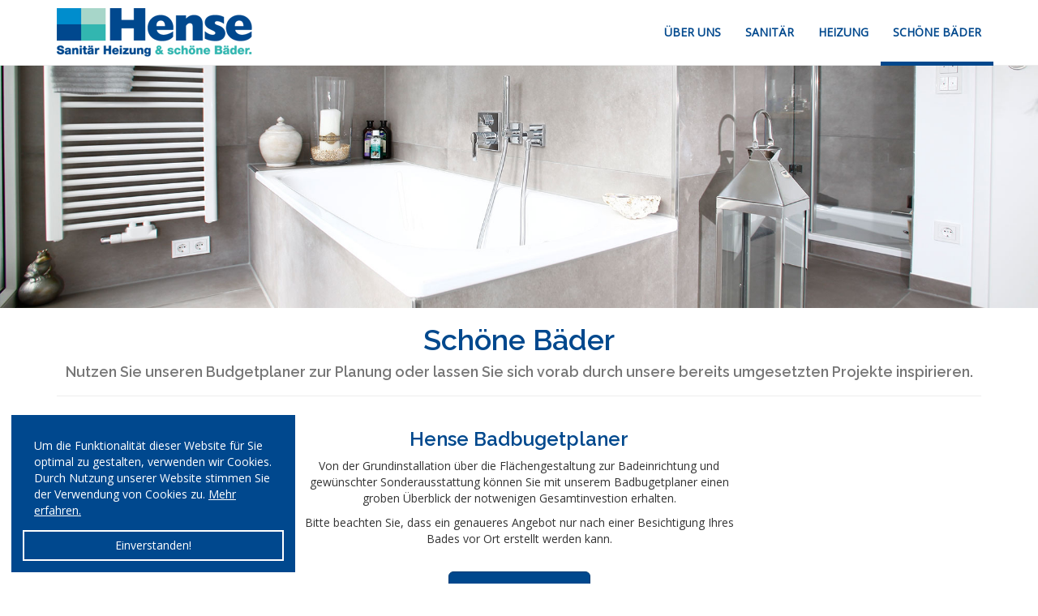

--- FILE ---
content_type: text/html; charset=utf-8
request_url: https://www.hense-sanitaer.de/schoene-baeder/
body_size: 4164
content:
<!DOCTYPE html>
<html dir="ltr" lang="de" xmlns="http://www.w3.org/1999/xhtml">
<head>
<meta http-equiv="X-UA-Compatible" content="IE=EDGE" />

<meta charset="utf-8">
<!-- 
	This website is powered by TYPO3 - inspiring people to share!
	TYPO3 is a free open source Content Management Framework initially created by Kasper Skaarhoj and licensed under GNU/GPL.
	TYPO3 is copyright 1998-2016 of Kasper Skaarhoj. Extensions are copyright of their respective owners.
	Information and contribution at http://typo3.org/
-->

<base href="https://www.hense-sanitaer.de/">
<link rel="shortcut icon" href="/fileadmin/Setup/Resources/Public/Gfx/Frondend/favicon.ico" type="image/x-icon; charset=binary">
<link rel="icon" href="/fileadmin/Setup/Resources/Public/Gfx/Frondend/favicon.ico" type="image/x-icon; charset=binary">

<meta name="generator" content="TYPO3 CMS">
<meta name="robots" content="all">
<meta name="revisit" content="20 days">
<meta name="viewport" content="width=device-width, initial-scale=1, maximum-scale=1">


<link rel="stylesheet" type="text/css" href="typo3temp/stylesheet_cbb9df1a3f.css?1484926035" media="all">
<link rel="stylesheet" type="text/css" href="typo3conf/ext/hl_t3bootstrap/Resources/Public/Css/Frontend/lightbox.css?1484924875" media="all">
<link rel="stylesheet" type="text/css" href="typo3conf/ext/powermail/Resources/Public/Css/CssDemo.css?1485360620" media="all">
<link rel="stylesheet" type="text/css" href="fileadmin/Setup/Resources/Public/Css/Frondend/hense.css?1487255174" media="all">
<link rel="stylesheet" type="text/css" href="fileadmin/cookie/css/jquery.hl-cookieinfo.min.css?1527682689" media="all">



<!--[if lt IE 9]><script src="https://oss.maxcdn.com/html5shiv/3.7.2/html5shiv.min.js" type="text/javascript"></script><![endif]-->
<!--[if lt IE 9]><script src="https://oss.maxcdn.com/respond/1.4.2/respond.min.js" type="text/javascript"></script><![endif]-->
<script src="typo3temp/javascript_bd4d1f63e4.js?1484926035" type="text/javascript"></script>


<title> Schöne Bäder - Hense Sanitär</title><link rel="canonical" href="https://www.hense-sanitaer.de/schoene-baeder/" ><link href="fileadmin/Setup/Resources/Public/Gfx/Frondend/apple-touch-icon.png" rel="apple-touch-icon" />
<link href="fileadmin/Setup/Resources/Public/Gfx/Frondend/apple-touch-icon-76x76.png" rel="apple-touch-icon" sizes="76x76" />
<link href="fileadmin/Setup/Resources/Public/Gfx/Frondend/apple-touch-icon-120x120.png" rel="apple-touch-icon" sizes="120x120" />
<link href="fileadmin/Setup/Resources/Public/Gfx/Frondend/apple-touch-icon-152x152.png" rel="apple-touch-icon" sizes="152x152" />
<link href="fileadmin/Setup/Resources/Public/Gfx/Frondend/apple-touch-icon-180x180.png" rel="apple-touch-icon" sizes="180x180" />
<link href="fileadmin/Setup/Resources/Public/Gfx/Frondend/icon-hires.png" rel="icon" sizes="192x192" />
<link href="fileadmin/Setup/Resources/Public/Gfx/Frondend/icon-normal.png" rel="icon" sizes="128x128" /><meta property="og:type" content="website"><meta property="og:title" content="Schöne Bäder - Hense Sanitär"><meta property="og:url" content="https://www.hense-sanitaer.de/schoene-baeder/"><meta property="og:image" content="https://www.hense-sanitaer.de/fileadmin/Setup/Resources/Public/Gfx/Frondend/icon-hires.png">
</head>
<body>
<nav
    class="navbar navbar-default navbar-fixed-top" >
    
    <div class="container">
        <div class="navbar-header">
		      
		        <button type="button" class="navbar-toggle collapsed" data-toggle="collapse" data-target="#navbar" aria-expanded="false" aria-controls="navbar">
			        <span class="sr-only">
				        Navigation umschalten
			        </span>
			        <span class="icon-bar"></span>
			        <span class="icon-bar"></span>
			        <span class="icon-bar"></span>
		        </button>
		      
		      <a href="/" target="_self" class="navbar-brand-img"><img src="fileadmin/Setup/Resources/Public/Gfx/Frondend/brand.png" width="241" height="80"   alt="Hense Sanitär" ></a>
        </div>
        <div id="navbar" class="collapse navbar-collapse">
          <ul class="nav navbar-nav navbar-right">
	          <li><a href="ueber-uns/" target="_self" title="über uns">über uns</a></li><li><a href="sanitaer/" target="_self" title="Sanitär">Sanitär</a></li><li><a href="heizung/" target="_self" title="Heizung">Heizung</a></li><li class="active"><a href="schoene-baeder/" target="_self" title="Schöne Bäder">Schöne Bäder</a></li>
            
          </ul>
          
            <ul class="nav navbar-nav navbar-right visible-xs">
              
              
            </ul>
          
	      </div>
    </div>
</nav>


<div id="content" class="spaceabove ptnavbar"></div>

<!--TYPO3SEARCH_begin-->
	
    <div id="c129" class="csc-default"><div class="image-center"><img src="fileadmin/user_upload/hense-sanitaer/schoene-baeder/header-schoene-baeder.jpg" width="2000" height="468"  class="img-responsive"  alt="" ><div class="caption small"></div></div></div><div id="c37" class="csc-default"><div class="container"><div id="c36" class="csc-default"><h1 class="text-center text-primary">Schöne Bäder</h1>
<h2 class="text-muted text-center h4">Nutzen Sie unseren Budgetplaner zur Planung oder lassen Sie sich vorab durch unsere bereits umgesetzten Projekte inspirieren. </h2>
<hr /></div><div id="c599" class="csc-default"><div class="row"><div class="col-md-3"></div><div class="col-md-6"><div id="c605" class="csc-default"><h3 class="text-center text-primary">Hense Badbugetplaner</h3>
<p class="text-center">Von der Grundinstallation über die Flächengestaltung zur Badeinrichtung und gewünschter Sonderausstattung können Sie mit unserem Badbugetplaner einen groben Überblick der notwenigen Gesamtinvestion erhalten.</p>
<p class="text-center">Bitte beachten Sie, dass ein genaueres Angebot nur nach einer Besichtigung Ihres Bades vor Ort erstellt werden kann. </p></div><div id="c608" class="csc-default mt15 mb15"><p class="text-center"><a href="https://hense.badbudget.de/" title="Hense Badbugetplaner" target="_blank" class="btn-primary external-link-new-window btn btn-lg">Badbugetplaner</a></p></div><div class="csc-default"><div class="divider"><hr></div></div></div><div class="col-md-3"></div></div></div><div id="c609" class="csc-default mb15"><div class="row"><div class="col-xs-12"><div id="c612" class="csc-default"><div class="row"><div class="col-md-3"></div><div class="col-md-6"><div id="c600" class="csc-default"><h3 class="text-center text-primary">Badinspirationen</h3>
<p class="text-center">Klicken Sie bitte auf ein Foto um weitere Informationen zur jeweiligen Referenz zu erhalten.</p></div><div id="c601" class="csc-default"><div class="row image-center"><div class="col-md-3 col-xs-6"><a href="schoene-baeder/ein-bad-fuer-zwei/" target="_self"><img src="fileadmin/user_upload/hense-sanitaer/schoene-baeder/ein_bad_fuer_zwei/Hense-Sanitaer-Badezimmer-1-IMG_0632.jpg" width="768" height="1024"  class="img-responsive img-thumbnail"  alt="Ein Bad für Zwei" title="Ein Bad für Zwei" ></a><div class="caption small"></div></div><div class="col-md-3 col-xs-6"><a href="schoene-baeder/aus-alt-mach-neu/" target="_self"><img src="fileadmin/user_upload/hense-sanitaer/schoene-baeder/aus_alt_mach_neu/Hense-Sanitaer-2-Session06_14.jpg" width="768" height="1024"  class="img-responsive img-thumbnail"  alt="Aus Alt mach Neu" title="Aus Alt mach Neu" ></a><div class="caption small"></div></div><div class="clearfix visible-xs"></div></div></div></div><div class="col-md-3"></div></div></div></div></div></div></div></div><div id="c575" class="jumbotron mb0"><div class="container"><div id="c576" class="csc-default"><div class="row"><div class="col-md-3"></div><div class="col-md-6"><div id="c578" class="csc-default"><h3 class=" text-center">Persönliche Beratung</h3><aside><p class="text-center">Sie haben Fragen zu einer Referenz oder wünschen eine persönliche Beratung zu Ihrem Bauvorhaben in den Bereichen Sanitär, Heizung oder Klima?</p></aside></div><div id="c579" class="csc-default mt10 mb10"><p class="text-center"><a href="footer/kontakt/" title="Rückruf vereinbaren" class="btn-primary btn internal-link btn-lg btn-block">Jetzt Rückruf vereinbaren</a></p></div></div><div class="col-md-3"></div></div></div></div></div>

<!--TYPO3SEARCH_end-->
<footer class="footer-inverse">
    <div id="c12" class="csc-default"><div class="container"><div id="c18" class="csc-default"><div class="row"><div class="col-md-6"><div id="c19" class="csc-default"><div class="row"><div class="col-md-6"><div id="c21" class="csc-default"><h4 class="text-center">Kontakt</h4></div><div id="c15" class="csc-default"><p class="text-center"><b>Eberhard Hense GmbH</b></p>
<p class="text-center">Lazarettstraße 14<br />45886 Gelsenkirchen</p>
<p class="text-center">Telefon 0209 - 14 02 23<br />Telefax 0209 - 14 02 25</p>
<p class="text-center"><a href="javascript:linkTo_UnCryptMailto('jxfiql7fkclXebkpb:pxkfqxbo+ab');" title="E-Mail senden" class="mail">E-Mail</a></p>
<p class="text-center">Persönliche Beratung<br />Dipl.-Ing. Martin Hense</p></div></div><div class="col-md-6"><div id="c155" class="csc-default"><h4 class="text-center">Anfahrt</h4></div><div id="c14" class="csc-default">
<div class="embed-responsive embed-responsive-4by3">
	<iframe class="embed-responsive-item" src="https://www.google.com/maps/embed?pb=!1m18!1m12!1m3!1d2483.8581297093683!2d7.117806416095676!3d51.4974708796335!2m3!1f0!2f0!3f0!3m2!1i1024!2i768!4f13.1!3m3!1m2!1s0x47b8e73b6b7e7ad7%3A0xaa1de68a86a2a7df!2sEberhard+Hense+GmbH+Sanit%C3%A4r+-+Heizung!5e0!3m2!1sde!2sde!4v1485172668176" allowfullscreen></iframe>
</div></div></div></div></div></div><div class="col-md-3 col-sm-6"><div id="c154" class="csc-default"><h4 class="text-center">Aktuelle Referenzen</h4></div><div id="c610" class="csc-default"><div id="c601" class="csc-default"><div class="row image-center"><div class="col-md-3 col-xs-6"><a href="schoene-baeder/ein-bad-fuer-zwei/" target="_self"><img src="fileadmin/user_upload/hense-sanitaer/schoene-baeder/ein_bad_fuer_zwei/Hense-Sanitaer-Badezimmer-1-IMG_0632.jpg" width="768" height="1024"  class="img-responsive img-thumbnail"  alt="Ein Bad für Zwei" title="Ein Bad für Zwei" ></a><div class="caption small"></div></div><div class="col-md-3 col-xs-6"><a href="schoene-baeder/aus-alt-mach-neu/" target="_self"><img src="fileadmin/user_upload/hense-sanitaer/schoene-baeder/aus_alt_mach_neu/Hense-Sanitaer-2-Session06_14.jpg" width="768" height="1024"  class="img-responsive img-thumbnail"  alt="Aus Alt mach Neu" title="Aus Alt mach Neu" ></a><div class="caption small"></div></div><div class="clearfix visible-xs"></div></div></div></div></div><div class="col-md-3 col-sm-6"><div id="c17" class="csc-default"><h4 class="text-center">Rückruf-Service</h4>
<p class="text-center">Nutzen Sie unseren Rückruf-Service um Fragen schnell und einfach in einem persönlichen Telefonat zu klären.</p></div><div id="c134" class="csc-default mt10 mb10"><p class="text-center"><a href="footer/kontakt/" title="Rückruf vereinbaren" class="btn-lg internal-link btn btn-primary">Rückruf vereinbaren</a></p></div></div></div></div><div id="c13" class="csc-default"><div class="row"><div class="col-md-3 col-sm-6"></div><div class="col-md-3 col-sm-6"></div><div class="col-md-3 col-sm-6"></div><div class="col-md-3 col-sm-6"></div></div></div><div class="csc-default"><div class="divider"><hr></div></div></div></div>
    <div class="container  pt5 pb5">
        <div class="row">
            <div class="col-md-6">
                &copy; Hense Sanitär 2026
            </div>
            <div class="col-md-6">
                <ul class="list-inline pull-right mb0"><li><a href="/" target="_self">Home</a></li><li><a href="footer/kontakt/" target="_self">Kontakt</a></li><li><a href="footer/datenschutzerklaerung/" target="_self">Datenschutzerklärung</a></li><li><a href="footer/impressum/" target="_self">Impressum</a></li></ul>
            </div>
        </div>
    </div>
</footer>

<script id="powermail_marketing_information" data-pid="6" data-language="0"></script><div data-toogle="cookieinfo" class="ci-container ci-left ci-block"><div class="ci-info">Um die Funktionalität dieser Website für Sie optimal zu gestalten, verwenden wir Cookies. Durch Nutzung unserer Website stimmen Sie der Verwendung von Cookies zu. <a href="footer/datenschutzerklaerung/" target="_self">Mehr erfahren.</a></div><div class="ci-buttons"><a href="schoene-baeder/#" data-dismiss="cookieinfo" class="ci-outline">Einverstanden!</a></div></div>
<script src="https://code.jquery.com/jquery-1.12.0.min.js" type="text/javascript"></script>
<script src="typo3conf/ext/hl_t3bootstrap/Resources/Public/Js/jquery.mobile.min.js?1484924876" type="text/javascript"></script>
<script src="typo3conf/ext/hl_t3bootstrap/Resources/Public/Js/Frontend/bootstrap.min.js?1484924876" type="text/javascript"></script>
<script src="typo3conf/ext/hl_t3bootstrap/Resources/Public/Js/Frontend/lightbox.min.js?1484924876" type="text/javascript"></script>
<script src="typo3conf/ext/hl_t3bootstrap/Resources/Public/Js/Frontend/custom.js?1484924876" type="text/javascript"></script>
<script src="typo3conf/ext/powermail/Resources/Public/JavaScripts/Powermail/Marketing.js?1485360620" type="text/javascript"></script>
<script src="typo3conf/ext/hl_t3bootstrap/Resources/Public/Js/bootstrap-filestyle.min.js?1484924876" type="text/javascript"></script>
<script src="fileadmin/cookie/js/jquery.hl-cookieinfo.min.js?1527682419" type="text/javascript"></script>
<script src="typo3temp/javascript_44f5877d50.js?1485183292" type="text/javascript"></script>


</body>
</html>

--- FILE ---
content_type: text/css; charset=utf-8
request_url: https://www.hense-sanitaer.de/fileadmin/cookie/css/jquery.hl-cookieinfo.min.css?1527682689
body_size: 1096
content:
/*!
 * hl-cookieinfo v2.4.1-rc.12 (https://www.holsterlabs.de)
 * Copyright 2018 HOLSTERLABS | Digital Solutions
 * Licensed under the CC-BY-3.0 license
 */.ci-container{display:-webkit-box;display:-webkit-flex;display:-ms-flexbox;display:flex;-webkit-box-orient:horizontal;-webkit-box-direction:normal;-webkit-flex-flow:row wrap;-ms-flex-flow:row wrap;flex-flow:row wrap;position:fixed;overflow:hidden;-webkit-box-sizing:border-box;-moz-box-sizing:border-box;box-sizing:border-box;z-index:9999;color:#fff;background:#00488e;-webkit-transition:all .7s ease-in-out 0s;-o-transition:all .7s ease-in-out 0s;transition:all .7s ease-in-out 0s;top:auto;right:0;bottom:0;left:0;-webkit-transform:translate(0,100%);-ms-transform:translate(0,100%);-o-transform:translate(0,100%);transform:translate(0,100%)}.ci-container.open{-webkit-transform:translate(0,0);-ms-transform:translate(0,0);-o-transform:translate(0,0);transform:translate(0,0)}.ci-block{padding:1em}.ci-block .ci-info{display:block;margin:1em}.ci-edgeless{padding:0}.ci-edgeless .ci-info{margin-bottom:0;padding:1em}.ci-info{width:100%;max-height:50vh;overflow-y:auto}.ci-info a{color:#fff;text-decoration:underline}.ci-info a:hover{text-decoration:none}.ci-buttons{width:100%;display:-webkit-box;display:-webkit-flex;display:-ms-flexbox;display:flex;-webkit-box-align:center;-webkit-align-items:center;-ms-flex-align:center;align-items:center;-webkit-align-content:space-between;-ms-flex-line-pack:justify;align-content:space-between}.ci-buttons a{-webkit-box-flex:1;-webkit-flex:1;-ms-flex:1;flex:1;display:block;padding:.5em 2em;border:2px solid transparent;text-align:center;white-space:nowrap;color:#fff;text-decoration:none}.ci-buttons a:hover{color:rgba(255,255,255,.5);text-decoration:none}.ci-buttons a.ci-highlight{color:#00488e;background:#fff;border-color:transparent}.ci-buttons a.ci-highlight:hover{background:rgba(255,255,255,.5);border-color:transparent;color:#00488e}.ci-buttons a.ci-outline{color:#fff;background:0 0;border-color:#fff}.ci-buttons a.ci-outline:hover{color:rgba(255,255,255,.5);border-color:rgba(255,255,255,.5)}@media print{.ci-container{display:none}}@media screen and (min-width:415px) and (orientation:portrait),screen and (min-width:737px) and (orientation:landscape){.ci-top{top:0;right:0;bottom:auto;left:0;-webkit-transform:translate(0,-100%);-ms-transform:translate(0,-100%);-o-transform:translate(0,-100%);transform:translate(0,-100%)}.ci-top.open{-webkit-transform:translate(0,0);-ms-transform:translate(0,0);-o-transform:translate(0,0);transform:translate(0,0)}.ci-bottom{top:auto;right:0;bottom:0;left:0;-webkit-transform:translate(0,100%);-ms-transform:translate(0,100%);-o-transform:translate(0,100%);transform:translate(0,100%)}.ci-bottom.open{-webkit-transform:translate(0,0);-ms-transform:translate(0,0);-o-transform:translate(0,0);transform:translate(0,0)}.ci-bottom .ci-info,.ci-top .ci-info{width:auto;-webkit-box-flex:1;-webkit-flex-grow:1;-ms-flex-positive:1;flex-grow:1;-webkit-flex-shrink:1;-ms-flex-negative:1;flex-shrink:1;-webkit-flex-basis:0;-ms-flex-preferred-size:0;flex-basis:0;padding-right:1em}.ci-bottom .ci-buttons,.ci-top .ci-buttons{width:auto;display:block}.ci-bottom .ci-buttons a,.ci-top .ci-buttons a{float:left;display:-webkit-box;display:-webkit-flex;display:-ms-flexbox;display:flex;-webkit-align-content:space-evenly;-ms-flex-line-pack:space-evenly;align-content:space-evenly;-webkit-align-self:start;-ms-flex-item-align:start;align-self:start;-webkit-box-align:center;-webkit-align-items:center;-ms-flex-align:center;align-items:center;padding:.5em 2em}.ci-edgeless.ci-bottom .ci-info,.ci-edgeless.ci-top .ci-info{display:-webkit-box;display:-webkit-flex;display:-ms-flexbox;display:flex;-webkit-box-align:center;-webkit-align-items:center;-ms-flex-align:center;align-items:center}.ci-edgeless.ci-bottom .ci-buttons a,.ci-edgeless.ci-top .ci-buttons a{height:100%}.ci-left{max-width:25em;top:auto;right:auto;bottom:1em;left:1em;-webkit-transform:translate(-150%,0);-ms-transform:translate(-150%,0);-o-transform:translate(-150%,0);transform:translate(-150%,0)}.ci-left.open{-webkit-transform:translate(0,0);-ms-transform:translate(0,0);-o-transform:translate(0,0);transform:translate(0,0)}.ci-right{max-width:25em;top:auto;right:1em;bottom:1em;left:auto;-webkit-transform:translate(150%,0);-ms-transform:translate(150%,0);-o-transform:translate(150%,0);transform:translate(150%,0)}.ci-right.open{-webkit-transform:translate(0,0);-ms-transform:translate(0,0);-o-transform:translate(0,0);transform:translate(0,0)}}

--- FILE ---
content_type: application/javascript; charset=utf-8
request_url: https://www.hense-sanitaer.de/typo3conf/ext/powermail/Resources/Public/JavaScripts/Powermail/Marketing.js?1485360620
body_size: 663
content:
/**
 * Powermail functions
 *
 * @params {jQuery} $
 * @class PowermailMarketing
 */
function PowermailMarketing($) {
	'use strict';

	/**
	 * This class
	 *
	 * @type {PowermailMarketing}
	 */
	var that = this;

	/**
	 * Initialize
	 *
	 * @returns {void}
	 */
	this.initialize = function() {
		that.sendMarketingInformation();
	};

	/**
	 * Send marketing information to eID script
	 *
	 * @returns {void}
	 */
	this.sendMarketingInformation = function() {
		var $marketingInformation = $('#powermail_marketing_information');
		var data = '';
		data += 'tx_powermail_pi1[language]=' + $marketingInformation.data('language');
		data += '&id=' + $marketingInformation.data('pid');
		data += '&tx_powermail_pi1[pid]=' + $marketingInformation.data('pid');
		data += '&tx_powermail_pi1[mobileDevice]=' + (that.isMobile() ? 1 : 0);
		data += '&tx_powermail_pi1[referer]=' + encodeURIComponent(document.referrer);

		jQuery.ajax({
			url: that.getBaseUrl() + '/index.php?&eID=powermailEidMarketing',
			data: data,
			cache: false
		});
	};

	/**
	 * Check if user device is mobile or not
	 *
	 * @return bool
	 */
	this.isMobile = function() {
		var ua = navigator.userAgent;
		var checker = {
			iphone:ua.match(/(iPhone|iPod|iPad)/),
			blackberry:ua.match(/BlackBerry/),
			android:ua.match(/Android/)
		};
		return (checker.iphone || checker.blackberry || checker.android);
	};

	/**
	 * Return BaseUrl as prefix
	 *
	 * @return {string} Base Url
	 */
	this.getBaseUrl = function() {
		var baseurl;
		if ($('base').length > 0) {
			baseurl = $('base').prop('href');
		} else {
			if (window.location.protocol != "https:") {
				baseurl = 'http://' + window.location.hostname;
			} else {
				baseurl = 'https://' + window.location.hostname;
			}
		}
		return baseurl;
	}
}

jQuery(document).ready(function($) {
	var PowermailMarketing = new window.PowermailMarketing($);
	PowermailMarketing.initialize();
});

--- FILE ---
content_type: application/javascript; charset=utf-8
request_url: https://www.hense-sanitaer.de/typo3conf/ext/hl_t3bootstrap/Resources/Public/Js/Frontend/custom.js?1484924876
body_size: 361
content:
var HLT3BOOTSTRAPSTARTER = function() {
    function handleEqualHeight() {
        var EqualHeightColumns = function() {
            if($(window).width()<992) {
               return;
           }
            $(".equalHeightRow").each(function() {
                heights = [];
                $(".equalHeightCol", this).each(function() {
                    $(this).removeAttr('style');
                    heights.push($(this).height());
                });
                $(".equalHeightCol", this).height(Math.max.apply(
                    Math, heights));
            });
        }

        EqualHeightColumns();
        $(window).resize(function() {
            EqualHeightColumns();
        });
        $(window).load(function() {
            EqualHeightColumns();
        });
    }

    function handleBootstrap() {
        jQuery('.carousel').carousel({
            //interval: 15000,
            //pause: 'hover'
        });

        jQuery('.carousel').carousel({
            pause: 'hover'
        }).swiperight(function() {
            $(this).carousel('prev');
        }).swipeleft(function() {
            $(this).carousel('next');
        });
    }


    return {
        __init: function() {
            handleEqualHeight();
            handleBootstrap();
        }
    };
}();

// call
jQuery(document).ready(function() {
    HLT3BOOTSTRAPSTARTER.__init();
});


--- FILE ---
content_type: application/javascript; charset=utf-8
request_url: https://www.hense-sanitaer.de/fileadmin/cookie/js/jquery.hl-cookieinfo.min.js?1527682419
body_size: 929
content:
/*!
 * hl-cookieinfo v2.4.1-rc.12 (https://www.holsterlabs.de)
 * Copyright 2018 HOLSTERLABS | Digital Solutions
 * Licensed under the CC-BY-3.0 license
 */

!function(a){"use strict";var n=function(o,t){this.options=a.extend({},n.DEFAULTS,t),this.$element=a(o),this.handleCookieInfo(),a(this.$element).on("click.hl.cookieinfo.data-api",'[data-dismiss="cookieinfo"]',a.proxy(this.close,this))};function e(i){return this.each(function(){var o=a(this),t=o.data("hl.cookieinfo"),e=a.extend({},n.DEFAULTS,o.data(),"object"==typeof i&&i);t||o.data("hl.cookieinfo",t=new n(this,e)),"string"==typeof i&&t[i]()})}n.VERSION="2.4.1-rc.12",n.DEFAULTS={cookieName:"_hlci",expiryDays:"1",clearCookiesOnLoad:!0,callback:!1},n.prototype.handleCookieInfo=function(){this.getcookie(this.options.cookieName)||(this.$element.addClass("open"),this.clearCookies())},n.prototype.close=function(){"bottom"==this.options.fixBodyHeight&&a("body").append('<div style="height:"')},n.prototype.close=function(o){var t=a(this),e=t.attr("data-target"),i=t.data("paq")||!1;e||(e=(e=t.attr("href"))&&e.replace(/.*(?=#[^\s]*$)/,""));var n=a(e);o&&o.preventDefault(),n.length||(n=t.closest('[data-toogle="cookieinfo"]')),this.$element.removeClass("open"),i&&_paq.push([i]),this.setcookie(),this.options.callback&&("function"==typeof this.options.callback&&this.options.callback(),"string"==typeof this.options.callback&&"reload"===this.options.callback&&location.reload())},n.prototype.setcookie=function(){var o=parseInt(this.options.expiryDays),t=new Date;t.setDate(t.getDate()+o),document.cookie=this.options.cookieName+"=1; expires="+t.toUTCString()+";domain=."+document.location.hostname+";path=/"},n.prototype.getcookie=function(){return document.cookie.match(new RegExp(this.options.cookieName+"=([^;]+)"))},n.prototype.clearCookies=function(){this.options.clearCookiesOnLoad&&document.cookie.split(";").forEach(function(o){document.cookie=o.replace(/^ +/,"").replace(/=.*/,"=;expires="+(new Date).toUTCString()+";path=/")})};var o=a.fn.cookieinfo;a.fn.cookieinfo=e,a.fn.cookieinfo.Constructor=n,a.fn.cookieinfo.noConflict=function(){return a.fn.cookieinfo=o,this},a(window).on("load",function(){a('[data-toogle="cookieinfo"]').each(function(){var o=a(this),t=o.data();e.call(o,t)})})}(jQuery);